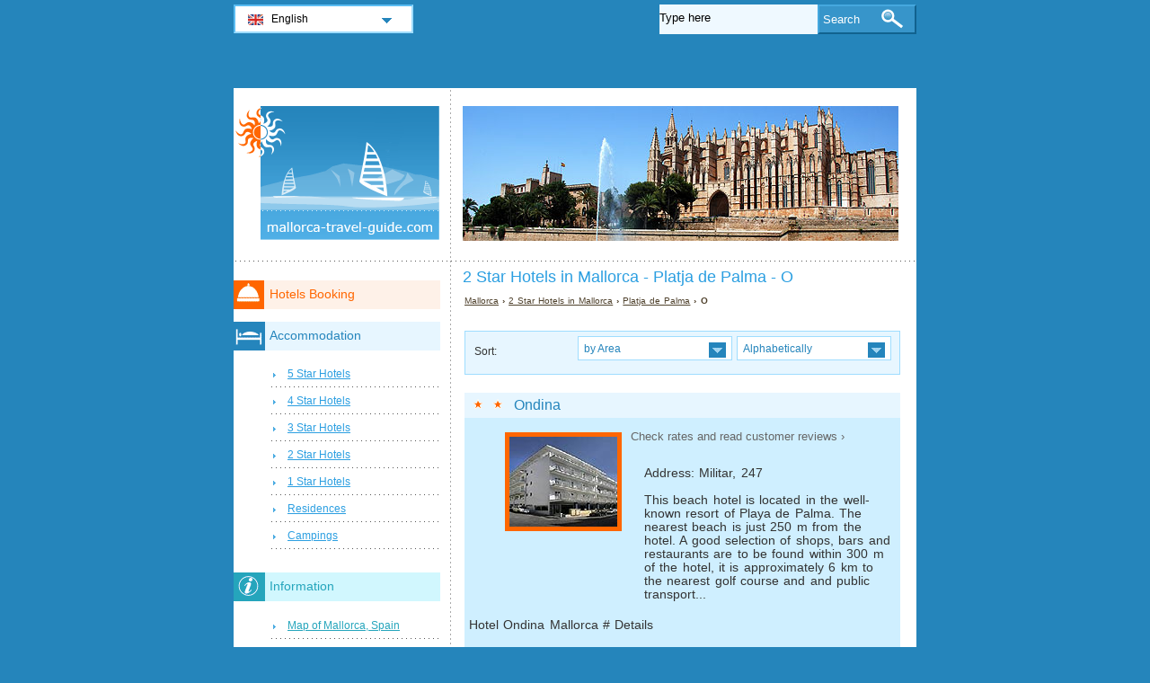

--- FILE ---
content_type: text/html; charset=utf-8
request_url: https://www.mallorca-travel-guide.com/mallorca-hotels/2-star-hotels-31-o.html
body_size: 3450
content:
<!DOCTYPE html PUBLIC "-//W3C//DTD XHTML 1.0 Transitional//EN" "http://www.w3.org/TR/xhtml1/DTD/xhtml1-transitional.dtd">
<html xmlns="http://www.w3.org/1999/xhtml" xml:lang="en" lang="en">
<head>
	<meta http-equiv="Content-Type" content="text/html;charset=utf-8" />
	<title>2 Star Hotels  in Mallorca - Platja de Palma - O</title>
	<base href="https://www.mallorca-travel-guide.com" />
	<meta name="description" content="2 Star Hotels  in Mallorca - Platja de Palma - O" />
	<meta name="keywords" content="hotels,2 stars,mallorca,platja,de,palma,ondina" />
	<link href="https://www.mallorca-travel-guide.com/mallorca-hotels/2-star-hotels-31-o.html" rel="canonical" />
	<link rel="shortcut icon" href="/favicon.ico" type="image/x-icon" />
	<link type="text/css" rel="stylesheet" href="/min/?b=css&amp;f=styles.css,styles_new.css,filters.css,igallery.css" />
	<meta name="robots" content="noindex" /> 
</head>

<body>
    <div id="container">
        <div id="header">
            <h1 id="hAccommodation">2 Star Hotels  in Mallorca - Platja de Palma - O</h1> 
            <div id="logo">
                <img src="img/mallorca.png" alt="Mallorca" />
            </div>
        </div>
        <div id="adw_accommodation">    
    <p id="breadcrumb">
                            <a href="/" title="Mallorca">Mallorca</a> &#8250;
                                    
                                    <a href="/mallorca-hotels/2-star-hotels.html" title="2 Star Hotels  in Mallorca">2 Star Hotels  in Mallorca</a> &#8250;
                                    
                                    <a href="/mallorca-hotels/2-star-hotels-31.html" title="Platja de Palma">Platja de Palma</a> &#8250;
                                    
                            O                
    <div id="hotelsFilter">
    <ul id="sortByMenu">
        <li id="hotelsOrderBy">Sort:</li>
	
                  
        <li><a class="orderBy" href="#" title="by Area" rel="nofollow">by Area<!--[if gte IE 7]><!--></a>
      <!--<![endif]-->
	<!--[if lte IE 6]><table><tr><td><![endif]-->
            <ul id="accommAreas">
                <li>
                    <span>Alc&#250;dia</span><span>Cala D&#180;Or</span><span>Cala Ferrera</span><span>Cala Figuera</span><span>Cala Millor</span><span>Cala Murada</span><span>Cala Ratjada</span><span>Cala Sant Vicen&#231;</span><span>Cala Santany&#237;</span><span>Cala Vinyes</span><span>Cales de Mallorca</span><span>Calvi&#225;</span><span>Camp de Mar</span><span>Can Pastilla</span><span>Can Picafort</span><span>Col&#328;nia de Sant Jordi</span><span>Dei&#341;</span><span>Fornalutx</span><span>Illetes - Cas Catal&#341;</span><span>S&#180;Illot</span><span>Porto Colom</span><span>Lloseta</span><span>Llucmajor</span><span>Magaluf</span><span>Moscari</span><span>Orient</span><span>Palma de Mallorca</span><span>Palmanova</span><span>Peguera</span><span>Platja de Muro</span><a href="/mallorca-hotels/2-star-hotels-31-o.html" rel="nofollow" title="Hotels in  Mallorca - Platja de Palma">Platja de Palma</a><span>Pollen&#231;a</span><span>Port d&#180;Alc&#250;dia</span><span>Port d&#180;Andratx</span><span>Portals Nous</span><span>Porto Cristo</span><span>Porto Petro</span><span>Puigpunyent</span><span>S&#180;Arenal</span><span>S&#180;Estany d&#180;en Mas</span><span>Sa Coma</span><span>Sant Agust&#237;</span><span>Sant Lloren&#231; des Cardassar</span><span>Santa Pon&#231;a</span><span>Selva</span><span>Son Servera</span><span>Sineu</span><span>S&#243;ller</span><span>Valldemossa</span><span>Palma</span><span>Cala Bona</span>	          </li>
	        </ul>
       <!--[if lte IE 6]></td></tr></table></a><![endif]-->
		</li>
				
        <li><a class="orderBy" href="#" rel="nofollow" title="Alphabetically">Alphabetically<!--[if gte IE 7]><!--></a>
       <!--<![endif]-->
	<!--[if lte IE 6]><table><tr><td><![endif]-->
        
            <ul>
                <li class="letter">
                    <span>A</span><span>B</span><span>C</span><span>D</span><span>E</span><span>F</span><span>G</span><span>H</span><span>I</span><span>J</span><span>K</span><span>L</span><span>M</span><a href="/mallorca-hotels/2-star-hotels-31-n.html" rel="nofollow" title="Hotels in  Mallorca - N">N</a><a href="/mallorca-hotels/2-star-hotels-31-o.html" rel="nofollow" title="Hotels in  Mallorca - O">O</a><a href="/mallorca-hotels/2-star-hotels-31-p.html" rel="nofollow" title="Hotels in  Mallorca - P">P</a><span>Q</span><span>R</span><span>S</span><span>T</span><span>U</span><span>V</span><span>W</span><span>X</span><span>Y</span><span>Z</span>                </li>
		    </ul>
		
		<!--[if lte IE 6]></td></tr></table></a><![endif]-->
        </li>
    </ul>
<br class="clear" />
</div>
 
		<div class="details">
    	<h2 class="s2"><a href="/mallorca-hotels/hotel-ondina.html" title="Hotel Ondina Mallorca">Ondina</a></h2>        
        <ol><li><img src="./img/hotels/hotel_ondina.jpg" alt="Hotel Ondina Mallorca" width="120" height="100" /></li>
				<li class="affReview">Check rates and read customer reviews &#8250;</li>
				</ol>
		<p class="continut">Address: Militar, 247<br /><br />
        This beach hotel is located in the well&#173;known resort of Playa de Palma. The nearest beach is just 250 m from the hotel. A good selection of shops, bars and restaurants are to be found within 300 m of the hotel, it is approximately 6 km to the nearest golf course and and public transport...</p>
		<p class="aff_details" ondblclick="ondina.htmlen&#38;&#38;label=mallo_list_details_458">Hotel Ondina Mallorca # Details		</p>
		    	</div>
    	
</div><!--/content-->
<div id="nav">
<h3 id="hbookingMenu">Hotels Booking</h3>
	
            <h3 id="hAccommodationMenu">Accommodation</h3>
        <ul id="accommodationMenu">
                                    <li><a href="/mallorca-hotels/5-star-hotels.html" title="5 Star Hotels Mallorca">5 Star Hotels</a></li>
                            <li><a href="/mallorca-hotels/4-star-hotels.html" title="4 Star Hotels Mallorca">4 Star Hotels</a></li>
                            <li><a href="/mallorca-hotels/3-star-hotels.html" title="3 Star Hotels Mallorca">3 Star Hotels</a></li>
                            <li><a href="/mallorca-hotels/2-star-hotels.html" title="2 Star Hotels Mallorca">2 Star Hotels</a></li>
                            <li><a href="/mallorca-hotels/1-star-hotels.html" title="1 Star Hotels Mallorca">1 Star Hotels</a></li>
                                        <li><a href="/mallorca-residences/residences.html" title="Residences  in Mallorca">Residences</a></li>
                                            <li><a href="/mallorca-campings/campings.html" title="Campings  in Mallorca">Campings</a></li>
                </ul>
                <h3 id="hInfoMenu">Information</h3>
        <ul id="infoMenu">
             
                            <li><a href="map-of-mallorca-spain.html" title="Map of Mallorca, Spain">Map of Mallorca, Spain</a></li>
                            <li><a href="palma-de-mallorca.html" title="Mallorca">Mallorca</a></li>
                            <li><a href="how-to-get-to-mallorca.html" title="How to get to Mallorca">How to get to Mallorca</a></li>
                            <li><a href="rent-a-car-mallorca.html" title="Rent a car in Mallorca">Rent a car in Mallorca</a></li>
                            <li><a href="mallorca-curiosities.html" title="Mallorca Peculiarities">Mallorca Peculiarities</a></li>
                            <li><a href="bus-and-taxi-mallorca.html" title="Public Transport Mallorca">Public Transport Mallorca</a></li>
                            <li><a href="sightseeing-mallorca.html" title="Sightseeing in Mallorca">Sightseeing in Mallorca</a></li>
                            <li><a href="aquatic-parks-and-zoo-mallorca.html" title="Aquatic Park and Zoo Mallorca">Aquatic Park and Zoo Mallorca</a></li>
                            <li><a href="sports-mallorca.html" title="Sports in Mallorca">Sports in Mallorca</a></li>
                            <li><a href="trips-and-excursions-mallorca.html" title="Trips and Excursions Mallorca">Trips and Excursions Mallorca</a></li>
                            <li><a href="webcam-mallorca.html" title="Webcam Mallorca">Webcam Mallorca</a></li>
                            <li><a href="mallorca-weather-forecast.html" title="Weather forecast">Weather forecast</a></li>
                            <li><a href="resorts-on-adriatic-sea.html" title="Resorts on Adriatic Sea">Resorts on Adriatic Sea</a></li>
                            <li><a href="health-and-beauty-mallorca.html" title="Health and beauty in Mallorca">Health and beauty in Mallorca</a></li>
                    
                            <li><a href="mallorca-pictures.html" title="Mallorca Pictures">Mallorca Pictures</a></li>
                </ul>
    
            <h3 id="hAttractionsMenu">Attractions</h3>
        <ul id="attractionsMenu">
                            <li><a href="mallorca-attractions/museums.html" title="Museums">Museums</a></li>
                            <li><a href="mallorca-attractions/churches-and-monasteries.html" title="Churches and Monasteries">Churches and Monasteries</a></li>
                            <li><a href="mallorca-attractions/castles-and-palaces.html" title="Castles and Palaces">Castles and Palaces</a></li>
                    </ul>
    

            <h3 id="hLeisureMenu">Nightlife</h3>
        <ul id="leisureMenu">
            <li><a href="/mallorca-disco-club/disco-club.html" title="Disco &amp; Club">Disco &amp; Club</a></li>
        </ul>
    

	        <h3 id="hFoodDrinkMenu">Food And Drink</h3>
        <ul id="foodDrinkMenu">
                        	<li><a href="mallorca-restaurants/restaurants.html" title="Restaurants">Restaurants</a></li>
                        	<li><a href="mallorca-pizzeria/pizzeria.html" title="Pizzeria">Pizzeria</a></li>
                        	<li><a href="mallorca-bars/bars.html" title="Bars">Bars</a></li>
                    </ul>
    
</div><!--end nav-->    <script id='rc-connect' data-container='rc-connect-container' data-preflang='en' data-template='universal' data-enable-return-checkbox='true' data-target='parent' data-rcid='worldtourism_ro_rc' data-hide-modules='why,manage,hero' data-form-hollow='false' data-box-shadow='false' data-button-radius='8' data-button-size='large'></script>
    <div id="footer">
        <ul>
            <li>
			Mallorca Travel Guide 2026 &copy; 
			<a href="/sitemap.html" title="Sitemap" >Sitemap</a>
        	<a href="/contact.html" title="Contact" >Contact</a>	
			<a href="/terms-and-conditions.html" title="Terms and conditions" >Terms and conditions</a>
			<a href="/privacy.html" title="Privacy">Privacy</a>
			</li>

        </ul>
    </div>
</div>
<div id="toplinkscontainer">
	<div id="toplinks">
	<ul id="lang_btn"><li id="lang"><a class="orderBy" href="/" title="Mallorca" hreflang="en" id="EN">English<!--[if gte IE 7]><!--></a><!--<![endif]-->
	<!--[if lte IE 6]><table><tr><td><![endif]--><ul><li><a href="/de/" title="Mallorca" hreflang="de" id="DE">Deutsch</a></li><li><a href="/it/" title="Maiorca" hreflang="it" id="IT">Italiano</a></li><li><a href="/ro/" title="Mallorca" hreflang="ro" id="RO">Romana</a></li></ul></li><!--[if lte IE 6]></td></tr></table></a><![endif]-->    </ul>

    <form action="/search.html" method="post">
        <p><input type="text" name="search" id="search" value="Type here"/>
        <button type="submit">Search</button></p>
    </form>

    </div>
</div>

<script type="text/javascript" src="/min/?b=js&amp;f=lang/en.lang.js,common.js"></script>


<script type="text/javascript">
  var _paq = _paq || [];
  _paq.push(["trackPageView"]);
  _paq.push(["enableLinkTracking"]);

  (function() {
    var u=(("https:" == document.location.protocol) ? "https" : "http") + "://www.europa-tourism.com/piwik/";
    _paq.push(["setTrackerUrl", u+"piwik.php"]);
    _paq.push(["setSiteId", "41"]);
    var d=document, g=d.createElement("script"), s=d.getElementsByTagName("script")[0]; g.type="text/javascript";
    g.defer=true; g.async=true; g.src=u+"piwik.js"; s.parentNode.insertBefore(g,s);
  })();
</script>
<script defer src="https://static.cloudflareinsights.com/beacon.min.js/vcd15cbe7772f49c399c6a5babf22c1241717689176015" integrity="sha512-ZpsOmlRQV6y907TI0dKBHq9Md29nnaEIPlkf84rnaERnq6zvWvPUqr2ft8M1aS28oN72PdrCzSjY4U6VaAw1EQ==" data-cf-beacon='{"version":"2024.11.0","token":"0158714300fe417289018cf9ce6d2612","r":1,"server_timing":{"name":{"cfCacheStatus":true,"cfEdge":true,"cfExtPri":true,"cfL4":true,"cfOrigin":true,"cfSpeedBrain":true},"location_startswith":null}}' crossorigin="anonymous"></script>
</body>
</html>